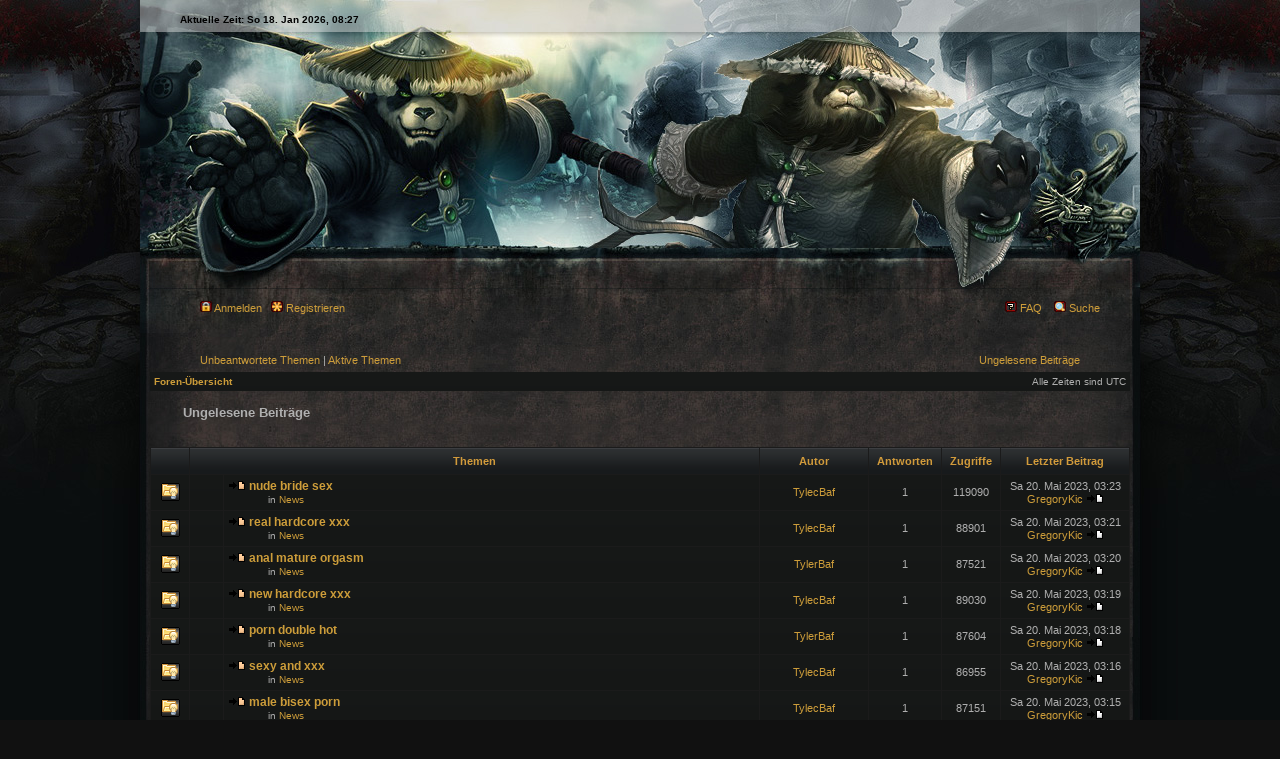

--- FILE ---
content_type: text/html; charset=UTF-8
request_url: http://moonlight-fangs.de/search.php?search_id=unreadposts&sid=bf2904bc1bc87fe9a043b3aa5ecef4b6
body_size: 54291
content:
<!DOCTYPE html PUBLIC "-//W3C//DTD XHTML 1.0 Transitional//EN" "http://www.w3.org/TR/xhtml1/DTD/xhtml1-transitional.dtd">
<html xmlns="http://www.w3.org/1999/xhtml" dir="ltr" lang="de" xml:lang="de">
<head>

<meta http-equiv="content-type" content="text/html; charset=UTF-8" />
<meta http-equiv="content-language" content="de" />
<meta http-equiv="content-style-type" content="text/css" />
<meta http-equiv="imagetoolbar" content="no" />
<meta name="resource-type" content="document" />
<meta name="distribution" content="global" />
<meta name="copyright" content="2000, 2002, 2005, 2007 phpBB Group" />
<meta name="keywords" content="" />
<meta name="description" content="" />
<meta http-equiv="X-UA-Compatible" content="IE=EmulateIE7; IE=EmulateIE9" />

<title>Moonlight Fangs &bull; Ungelesene Beiträge</title>

<link rel="alternate" type="application/atom+xml" title="Feed - Moonlight Fangs" href="http://moonlight-fangs.de/feed.php" /><link rel="alternate" type="application/atom+xml" title="Feed - Neue Themen" href="http://moonlight-fangs.de/feed.php?mode=topics" />

<link rel="stylesheet" href="./styles/phpbb_template018/theme/stylesheet.css" type="text/css" />

<script type="text/javascript">
// <![CDATA[


function popup(url, width, height, name)
{
	if (!name)
	{
		name = '_popup';
	}

	window.open(url.replace(/&amp;/g, '&'), name, 'height=' + height + ',resizable=yes,scrollbars=yes,width=' + width);
	return false;
}

function jumpto()
{
	var page = prompt('Gib die Nummer der Seite an, zu der du gehen möchtest.:', '1');
	var per_page = '25';
	var base_url = './search.php?&amp;sr=topics&amp;sid=db0f792d59d00c5bbeac1224efa98a84&amp;search_id=unreadposts';

	if (page !== null && !isNaN(page) && page == Math.floor(page) && page > 0)
	{
		if (base_url.indexOf('?') == -1)
		{
			document.location.href = base_url + '?start=' + ((page - 1) * per_page);
		}
		else
		{
			document.location.href = base_url.replace(/&amp;/g, '&') + '&start=' + ((page - 1) * per_page);
		}
	}
}

/**
* Find a member
*/
function find_username(url)
{
	popup(url, 760, 570, '_usersearch');
	return false;
}

/**
* Mark/unmark checklist
* id = ID of parent container, name = name prefix, state = state [true/false]
*/
function marklist(id, name, state)
{
	var parent = document.getElementById(id);
	if (!parent)
	{
		eval('parent = document.' + id);
	}

	if (!parent)
	{
		return;
	}

	var rb = parent.getElementsByTagName('input');
	
	for (var r = 0; r < rb.length; r++)
	{
		if (rb[r].name.substr(0, name.length) == name)
		{
			rb[r].checked = state;
		}
	}
}



// ]]>
</script>
</head>
<body class="ltr">

<a name="top"></a>

<div id="wrapheader">
<div id="header">
	<div id="datebar">
		<table width="100%" cellspacing="0">
		<tr>
			<td class="gensmall_li"><br />Aktuelle Zeit: So 18. Jan 2026, 08:27</td>

		</tr>
		</table>
	</div>
		<div class="clr"></div>
</div>
	<div id="menubar">
		<table width="100%" cellspacing="0">
		<tr>
			<td class="genmed1">
				<a href="./ucp.php?mode=login&amp;sid=db0f792d59d00c5bbeac1224efa98a84"><img src="./styles/phpbb_template018/theme/images/icon_mini_login.gif" width="12" height="13" alt="*" /> Anmelden</a>&nbsp; &nbsp;<a href="./ucp.php?mode=register&amp;sid=db0f792d59d00c5bbeac1224efa98a84"><img src="./styles/phpbb_template018/theme/images/icon_mini_register.gif" width="12" height="13" alt="*" /> Registrieren</a>
					
			</td>
			<td class="genmed2" align="right">
				<a href="./faq.php?sid=db0f792d59d00c5bbeac1224efa98a84"><img src="./styles/phpbb_template018/theme/images/icon_mini_faq.gif" width="12" height="13" alt="*" /> FAQ</a>
				&nbsp; &nbsp;<a href="./search.php?sid=db0f792d59d00c5bbeac1224efa98a84"><img src="./styles/phpbb_template018/theme/images/icon_mini_search.gif" width="12" height="13" alt="*" /> Suche</a>
			</td>
		</tr>
		</table>
	</div>

</div>

<div id="wrapcentre">
	
	<p class="searchbar">
		<span style="float: left;"><a href="./search.php?search_id=unanswered&amp;sid=db0f792d59d00c5bbeac1224efa98a84">Unbeantwortete Themen</a> | <a href="./search.php?search_id=active_topics&amp;sid=db0f792d59d00c5bbeac1224efa98a84">Aktive Themen</a></span>
		
		<span style="float: right;"><a href="./search.php?search_id=unreadposts&amp;sid=db0f792d59d00c5bbeac1224efa98a84">Ungelesene Beiträge</a></span>
		
	</p>
	

	<br style="clear: both;" />

	<table class="tablebg" width="1000" cellspacing="0" cellpadding="0" style="margin-top: 5px;">
	<tr>
		<td class="row1">
			<p class="breadcrumbs"><a href="./index.php?sid=db0f792d59d00c5bbeac1224efa98a84">Foren-Übersicht</a></p>
			<p class="datetime">Alle Zeiten sind UTC </p>
		</td>
	</tr>
	</table>

	<br />

<form method="post" action="./search.php?&amp;sr=topics&amp;sid=db0f792d59d00c5bbeac1224efa98a84&amp;search_id=unreadposts">

<table width="100%" cellspacing="1">
<tr>
	<td colspan="2"><span class="titles">Ungelesene Beiträge</span><br /></td>
</tr>
<tr>
	<td class="genmed"></td>
	<td align="right" style="padding-right:50px;"></td>
</tr>
</table>

<br clear="all" />



	<table class="tablebg" width="100%" cellspacing="1">
	<tr>
		<th width="4%" nowrap="nowrap">&nbsp;</th>
		<th colspan="2" nowrap="nowrap">&nbsp;Themen&nbsp;</th>
		<th nowrap="nowrap">&nbsp;Autor&nbsp;</th>
		<th nowrap="nowrap">&nbsp;Antworten&nbsp;</th>
		<th nowrap="nowrap">&nbsp;Zugriffe&nbsp;</th>
		<th nowrap="nowrap">&nbsp;Letzter Beitrag&nbsp;</th>
	</tr>
	
		<tr valign="middle">
			<td class="row1" width="25" align="center"><img src="./styles/phpbb_template018/imageset/topic_unread.gif" width="19" height="18" alt="Ungelesene Beiträge" title="Ungelesene Beiträge" /></td>
			<td class="row1" width="25" align="center">
			
			</td>
			<td class="row1">
				<a href="./viewtopic.php?f=14&amp;t=31468&amp;view=unread&amp;sid=db0f792d59d00c5bbeac1224efa98a84#unread"><img src="./styles/phpbb_template018/imageset/icon_topic_newest.gif" width="18" height="9" alt="Erster ungelesener Beitrag" title="Erster ungelesener Beitrag" /></a>
				 <a href="./viewtopic.php?f=14&amp;t=31468&amp;sid=db0f792d59d00c5bbeac1224efa98a84" class="topictitle">nude bride sex</a>
				
					<p class="gensmall">in <a href="./viewforum.php?f=14&amp;sid=db0f792d59d00c5bbeac1224efa98a84">News</a></p>
				
			</td>
			<td class="row2" width="100" align="center"><p class="topicauthor"><a href="./memberlist.php?mode=viewprofile&amp;u=29037&amp;sid=db0f792d59d00c5bbeac1224efa98a84">TylecBaf</a></p></td>
			<td class="row1" width="50" align="center"><p class="topicdetails">1</p></td>
			<td class="row2" width="50" align="center"><p class="topicdetails">119090</p></td>
			<td class="row1" width="120" align="center">
				<p class="topicdetails">Sa 20. Mai 2023, 03:23</p>
				<p class="topicdetails"><a href="./memberlist.php?mode=viewprofile&amp;u=25872&amp;sid=db0f792d59d00c5bbeac1224efa98a84">GregoryKic</a>
					<a href="./viewtopic.php?f=14&amp;t=31468&amp;p=73689&amp;sid=db0f792d59d00c5bbeac1224efa98a84#p73689"><img src="./styles/phpbb_template018/imageset/icon_topic_latest.gif" width="18" height="9" alt="Neuester Beitrag" title="Neuester Beitrag" /></a>
				</p>
			</td>
		</tr>
	
		<tr valign="middle">
			<td class="row1" width="25" align="center"><img src="./styles/phpbb_template018/imageset/topic_unread.gif" width="19" height="18" alt="Ungelesene Beiträge" title="Ungelesene Beiträge" /></td>
			<td class="row1" width="25" align="center">
			
			</td>
			<td class="row1">
				<a href="./viewtopic.php?f=14&amp;t=31467&amp;view=unread&amp;sid=db0f792d59d00c5bbeac1224efa98a84#unread"><img src="./styles/phpbb_template018/imageset/icon_topic_newest.gif" width="18" height="9" alt="Erster ungelesener Beitrag" title="Erster ungelesener Beitrag" /></a>
				 <a href="./viewtopic.php?f=14&amp;t=31467&amp;sid=db0f792d59d00c5bbeac1224efa98a84" class="topictitle">real hardcore xxx</a>
				
					<p class="gensmall">in <a href="./viewforum.php?f=14&amp;sid=db0f792d59d00c5bbeac1224efa98a84">News</a></p>
				
			</td>
			<td class="row2" width="100" align="center"><p class="topicauthor"><a href="./memberlist.php?mode=viewprofile&amp;u=29037&amp;sid=db0f792d59d00c5bbeac1224efa98a84">TylecBaf</a></p></td>
			<td class="row1" width="50" align="center"><p class="topicdetails">1</p></td>
			<td class="row2" width="50" align="center"><p class="topicdetails">88901</p></td>
			<td class="row1" width="120" align="center">
				<p class="topicdetails">Sa 20. Mai 2023, 03:21</p>
				<p class="topicdetails"><a href="./memberlist.php?mode=viewprofile&amp;u=25872&amp;sid=db0f792d59d00c5bbeac1224efa98a84">GregoryKic</a>
					<a href="./viewtopic.php?f=14&amp;t=31467&amp;p=73688&amp;sid=db0f792d59d00c5bbeac1224efa98a84#p73688"><img src="./styles/phpbb_template018/imageset/icon_topic_latest.gif" width="18" height="9" alt="Neuester Beitrag" title="Neuester Beitrag" /></a>
				</p>
			</td>
		</tr>
	
		<tr valign="middle">
			<td class="row1" width="25" align="center"><img src="./styles/phpbb_template018/imageset/topic_unread.gif" width="19" height="18" alt="Ungelesene Beiträge" title="Ungelesene Beiträge" /></td>
			<td class="row1" width="25" align="center">
			
			</td>
			<td class="row1">
				<a href="./viewtopic.php?f=14&amp;t=31465&amp;view=unread&amp;sid=db0f792d59d00c5bbeac1224efa98a84#unread"><img src="./styles/phpbb_template018/imageset/icon_topic_newest.gif" width="18" height="9" alt="Erster ungelesener Beitrag" title="Erster ungelesener Beitrag" /></a>
				 <a href="./viewtopic.php?f=14&amp;t=31465&amp;sid=db0f792d59d00c5bbeac1224efa98a84" class="topictitle">anal mature orgasm</a>
				
					<p class="gensmall">in <a href="./viewforum.php?f=14&amp;sid=db0f792d59d00c5bbeac1224efa98a84">News</a></p>
				
			</td>
			<td class="row2" width="100" align="center"><p class="topicauthor"><a href="./memberlist.php?mode=viewprofile&amp;u=28900&amp;sid=db0f792d59d00c5bbeac1224efa98a84">TylerBaf</a></p></td>
			<td class="row1" width="50" align="center"><p class="topicdetails">1</p></td>
			<td class="row2" width="50" align="center"><p class="topicdetails">87521</p></td>
			<td class="row1" width="120" align="center">
				<p class="topicdetails">Sa 20. Mai 2023, 03:20</p>
				<p class="topicdetails"><a href="./memberlist.php?mode=viewprofile&amp;u=25872&amp;sid=db0f792d59d00c5bbeac1224efa98a84">GregoryKic</a>
					<a href="./viewtopic.php?f=14&amp;t=31465&amp;p=73687&amp;sid=db0f792d59d00c5bbeac1224efa98a84#p73687"><img src="./styles/phpbb_template018/imageset/icon_topic_latest.gif" width="18" height="9" alt="Neuester Beitrag" title="Neuester Beitrag" /></a>
				</p>
			</td>
		</tr>
	
		<tr valign="middle">
			<td class="row1" width="25" align="center"><img src="./styles/phpbb_template018/imageset/topic_unread.gif" width="19" height="18" alt="Ungelesene Beiträge" title="Ungelesene Beiträge" /></td>
			<td class="row1" width="25" align="center">
			
			</td>
			<td class="row1">
				<a href="./viewtopic.php?f=14&amp;t=31464&amp;view=unread&amp;sid=db0f792d59d00c5bbeac1224efa98a84#unread"><img src="./styles/phpbb_template018/imageset/icon_topic_newest.gif" width="18" height="9" alt="Erster ungelesener Beitrag" title="Erster ungelesener Beitrag" /></a>
				 <a href="./viewtopic.php?f=14&amp;t=31464&amp;sid=db0f792d59d00c5bbeac1224efa98a84" class="topictitle">new hardcore xxx</a>
				
					<p class="gensmall">in <a href="./viewforum.php?f=14&amp;sid=db0f792d59d00c5bbeac1224efa98a84">News</a></p>
				
			</td>
			<td class="row2" width="100" align="center"><p class="topicauthor"><a href="./memberlist.php?mode=viewprofile&amp;u=29037&amp;sid=db0f792d59d00c5bbeac1224efa98a84">TylecBaf</a></p></td>
			<td class="row1" width="50" align="center"><p class="topicdetails">1</p></td>
			<td class="row2" width="50" align="center"><p class="topicdetails">89030</p></td>
			<td class="row1" width="120" align="center">
				<p class="topicdetails">Sa 20. Mai 2023, 03:19</p>
				<p class="topicdetails"><a href="./memberlist.php?mode=viewprofile&amp;u=25872&amp;sid=db0f792d59d00c5bbeac1224efa98a84">GregoryKic</a>
					<a href="./viewtopic.php?f=14&amp;t=31464&amp;p=73686&amp;sid=db0f792d59d00c5bbeac1224efa98a84#p73686"><img src="./styles/phpbb_template018/imageset/icon_topic_latest.gif" width="18" height="9" alt="Neuester Beitrag" title="Neuester Beitrag" /></a>
				</p>
			</td>
		</tr>
	
		<tr valign="middle">
			<td class="row1" width="25" align="center"><img src="./styles/phpbb_template018/imageset/topic_unread.gif" width="19" height="18" alt="Ungelesene Beiträge" title="Ungelesene Beiträge" /></td>
			<td class="row1" width="25" align="center">
			
			</td>
			<td class="row1">
				<a href="./viewtopic.php?f=14&amp;t=31463&amp;view=unread&amp;sid=db0f792d59d00c5bbeac1224efa98a84#unread"><img src="./styles/phpbb_template018/imageset/icon_topic_newest.gif" width="18" height="9" alt="Erster ungelesener Beitrag" title="Erster ungelesener Beitrag" /></a>
				 <a href="./viewtopic.php?f=14&amp;t=31463&amp;sid=db0f792d59d00c5bbeac1224efa98a84" class="topictitle">porn double hot</a>
				
					<p class="gensmall">in <a href="./viewforum.php?f=14&amp;sid=db0f792d59d00c5bbeac1224efa98a84">News</a></p>
				
			</td>
			<td class="row2" width="100" align="center"><p class="topicauthor"><a href="./memberlist.php?mode=viewprofile&amp;u=28900&amp;sid=db0f792d59d00c5bbeac1224efa98a84">TylerBaf</a></p></td>
			<td class="row1" width="50" align="center"><p class="topicdetails">1</p></td>
			<td class="row2" width="50" align="center"><p class="topicdetails">87604</p></td>
			<td class="row1" width="120" align="center">
				<p class="topicdetails">Sa 20. Mai 2023, 03:18</p>
				<p class="topicdetails"><a href="./memberlist.php?mode=viewprofile&amp;u=25872&amp;sid=db0f792d59d00c5bbeac1224efa98a84">GregoryKic</a>
					<a href="./viewtopic.php?f=14&amp;t=31463&amp;p=73685&amp;sid=db0f792d59d00c5bbeac1224efa98a84#p73685"><img src="./styles/phpbb_template018/imageset/icon_topic_latest.gif" width="18" height="9" alt="Neuester Beitrag" title="Neuester Beitrag" /></a>
				</p>
			</td>
		</tr>
	
		<tr valign="middle">
			<td class="row1" width="25" align="center"><img src="./styles/phpbb_template018/imageset/topic_unread.gif" width="19" height="18" alt="Ungelesene Beiträge" title="Ungelesene Beiträge" /></td>
			<td class="row1" width="25" align="center">
			
			</td>
			<td class="row1">
				<a href="./viewtopic.php?f=14&amp;t=31462&amp;view=unread&amp;sid=db0f792d59d00c5bbeac1224efa98a84#unread"><img src="./styles/phpbb_template018/imageset/icon_topic_newest.gif" width="18" height="9" alt="Erster ungelesener Beitrag" title="Erster ungelesener Beitrag" /></a>
				 <a href="./viewtopic.php?f=14&amp;t=31462&amp;sid=db0f792d59d00c5bbeac1224efa98a84" class="topictitle">sexy and xxx</a>
				
					<p class="gensmall">in <a href="./viewforum.php?f=14&amp;sid=db0f792d59d00c5bbeac1224efa98a84">News</a></p>
				
			</td>
			<td class="row2" width="100" align="center"><p class="topicauthor"><a href="./memberlist.php?mode=viewprofile&amp;u=29037&amp;sid=db0f792d59d00c5bbeac1224efa98a84">TylecBaf</a></p></td>
			<td class="row1" width="50" align="center"><p class="topicdetails">1</p></td>
			<td class="row2" width="50" align="center"><p class="topicdetails">86955</p></td>
			<td class="row1" width="120" align="center">
				<p class="topicdetails">Sa 20. Mai 2023, 03:16</p>
				<p class="topicdetails"><a href="./memberlist.php?mode=viewprofile&amp;u=25872&amp;sid=db0f792d59d00c5bbeac1224efa98a84">GregoryKic</a>
					<a href="./viewtopic.php?f=14&amp;t=31462&amp;p=73684&amp;sid=db0f792d59d00c5bbeac1224efa98a84#p73684"><img src="./styles/phpbb_template018/imageset/icon_topic_latest.gif" width="18" height="9" alt="Neuester Beitrag" title="Neuester Beitrag" /></a>
				</p>
			</td>
		</tr>
	
		<tr valign="middle">
			<td class="row1" width="25" align="center"><img src="./styles/phpbb_template018/imageset/topic_unread.gif" width="19" height="18" alt="Ungelesene Beiträge" title="Ungelesene Beiträge" /></td>
			<td class="row1" width="25" align="center">
			
			</td>
			<td class="row1">
				<a href="./viewtopic.php?f=14&amp;t=31461&amp;view=unread&amp;sid=db0f792d59d00c5bbeac1224efa98a84#unread"><img src="./styles/phpbb_template018/imageset/icon_topic_newest.gif" width="18" height="9" alt="Erster ungelesener Beitrag" title="Erster ungelesener Beitrag" /></a>
				 <a href="./viewtopic.php?f=14&amp;t=31461&amp;sid=db0f792d59d00c5bbeac1224efa98a84" class="topictitle">male bisex porn</a>
				
					<p class="gensmall">in <a href="./viewforum.php?f=14&amp;sid=db0f792d59d00c5bbeac1224efa98a84">News</a></p>
				
			</td>
			<td class="row2" width="100" align="center"><p class="topicauthor"><a href="./memberlist.php?mode=viewprofile&amp;u=29037&amp;sid=db0f792d59d00c5bbeac1224efa98a84">TylecBaf</a></p></td>
			<td class="row1" width="50" align="center"><p class="topicdetails">1</p></td>
			<td class="row2" width="50" align="center"><p class="topicdetails">87151</p></td>
			<td class="row1" width="120" align="center">
				<p class="topicdetails">Sa 20. Mai 2023, 03:15</p>
				<p class="topicdetails"><a href="./memberlist.php?mode=viewprofile&amp;u=25872&amp;sid=db0f792d59d00c5bbeac1224efa98a84">GregoryKic</a>
					<a href="./viewtopic.php?f=14&amp;t=31461&amp;p=73683&amp;sid=db0f792d59d00c5bbeac1224efa98a84#p73683"><img src="./styles/phpbb_template018/imageset/icon_topic_latest.gif" width="18" height="9" alt="Neuester Beitrag" title="Neuester Beitrag" /></a>
				</p>
			</td>
		</tr>
	
		<tr valign="middle">
			<td class="row1" width="25" align="center"><img src="./styles/phpbb_template018/imageset/topic_unread.gif" width="19" height="18" alt="Ungelesene Beiträge" title="Ungelesene Beiträge" /></td>
			<td class="row1" width="25" align="center">
			
			</td>
			<td class="row1">
				<a href="./viewtopic.php?f=14&amp;t=31460&amp;view=unread&amp;sid=db0f792d59d00c5bbeac1224efa98a84#unread"><img src="./styles/phpbb_template018/imageset/icon_topic_newest.gif" width="18" height="9" alt="Erster ungelesener Beitrag" title="Erster ungelesener Beitrag" /></a>
				 <a href="./viewtopic.php?f=14&amp;t=31460&amp;sid=db0f792d59d00c5bbeac1224efa98a84" class="topictitle">young ebony amatuer</a>
				
					<p class="gensmall">in <a href="./viewforum.php?f=14&amp;sid=db0f792d59d00c5bbeac1224efa98a84">News</a></p>
				
			</td>
			<td class="row2" width="100" align="center"><p class="topicauthor"><a href="./memberlist.php?mode=viewprofile&amp;u=28900&amp;sid=db0f792d59d00c5bbeac1224efa98a84">TylerBaf</a></p></td>
			<td class="row1" width="50" align="center"><p class="topicdetails">1</p></td>
			<td class="row2" width="50" align="center"><p class="topicdetails">87929</p></td>
			<td class="row1" width="120" align="center">
				<p class="topicdetails">Sa 20. Mai 2023, 03:14</p>
				<p class="topicdetails"><a href="./memberlist.php?mode=viewprofile&amp;u=25872&amp;sid=db0f792d59d00c5bbeac1224efa98a84">GregoryKic</a>
					<a href="./viewtopic.php?f=14&amp;t=31460&amp;p=73682&amp;sid=db0f792d59d00c5bbeac1224efa98a84#p73682"><img src="./styles/phpbb_template018/imageset/icon_topic_latest.gif" width="18" height="9" alt="Neuester Beitrag" title="Neuester Beitrag" /></a>
				</p>
			</td>
		</tr>
	
		<tr valign="middle">
			<td class="row1" width="25" align="center"><img src="./styles/phpbb_template018/imageset/topic_unread.gif" width="19" height="18" alt="Ungelesene Beiträge" title="Ungelesene Beiträge" /></td>
			<td class="row1" width="25" align="center">
			
			</td>
			<td class="row1">
				<a href="./viewtopic.php?f=14&amp;t=3146&amp;view=unread&amp;sid=db0f792d59d00c5bbeac1224efa98a84#unread"><img src="./styles/phpbb_template018/imageset/icon_topic_newest.gif" width="18" height="9" alt="Erster ungelesener Beitrag" title="Erster ungelesener Beitrag" /></a>
				 <a href="./viewtopic.php?f=14&amp;t=3146&amp;sid=db0f792d59d00c5bbeac1224efa98a84" class="topictitle">играть бесплатно питомцы the sims 3 XL AB</a>
				
					<p class="gensmall">in <a href="./viewforum.php?f=14&amp;sid=db0f792d59d00c5bbeac1224efa98a84">News</a></p>
				
			</td>
			<td class="row2" width="100" align="center"><p class="topicauthor"><a href="./memberlist.php?mode=viewprofile&amp;u=459&amp;sid=db0f792d59d00c5bbeac1224efa98a84">RobertDew</a></p></td>
			<td class="row1" width="50" align="center"><p class="topicdetails">3</p></td>
			<td class="row2" width="50" align="center"><p class="topicdetails">96803</p></td>
			<td class="row1" width="120" align="center">
				<p class="topicdetails">Sa 20. Mai 2023, 03:13</p>
				<p class="topicdetails"><a href="./memberlist.php?mode=viewprofile&amp;u=25872&amp;sid=db0f792d59d00c5bbeac1224efa98a84">GregoryKic</a>
					<a href="./viewtopic.php?f=14&amp;t=3146&amp;p=73681&amp;sid=db0f792d59d00c5bbeac1224efa98a84#p73681"><img src="./styles/phpbb_template018/imageset/icon_topic_latest.gif" width="18" height="9" alt="Neuester Beitrag" title="Neuester Beitrag" /></a>
				</p>
			</td>
		</tr>
	
		<tr valign="middle">
			<td class="row1" width="25" align="center"><img src="./styles/phpbb_template018/imageset/topic_unread.gif" width="19" height="18" alt="Ungelesene Beiträge" title="Ungelesene Beiträge" /></td>
			<td class="row1" width="25" align="center">
			
			</td>
			<td class="row1">
				<a href="./viewtopic.php?f=14&amp;t=31459&amp;view=unread&amp;sid=db0f792d59d00c5bbeac1224efa98a84#unread"><img src="./styles/phpbb_template018/imageset/icon_topic_newest.gif" width="18" height="9" alt="Erster ungelesener Beitrag" title="Erster ungelesener Beitrag" /></a>
				 <a href="./viewtopic.php?f=14&amp;t=31459&amp;sid=db0f792d59d00c5bbeac1224efa98a84" class="topictitle">anal redhead milf</a>
				
					<p class="gensmall">in <a href="./viewforum.php?f=14&amp;sid=db0f792d59d00c5bbeac1224efa98a84">News</a></p>
				
			</td>
			<td class="row2" width="100" align="center"><p class="topicauthor"><a href="./memberlist.php?mode=viewprofile&amp;u=28900&amp;sid=db0f792d59d00c5bbeac1224efa98a84">TylerBaf</a></p></td>
			<td class="row1" width="50" align="center"><p class="topicdetails">1</p></td>
			<td class="row2" width="50" align="center"><p class="topicdetails">88053</p></td>
			<td class="row1" width="120" align="center">
				<p class="topicdetails">Sa 20. Mai 2023, 03:11</p>
				<p class="topicdetails"><a href="./memberlist.php?mode=viewprofile&amp;u=25872&amp;sid=db0f792d59d00c5bbeac1224efa98a84">GregoryKic</a>
					<a href="./viewtopic.php?f=14&amp;t=31459&amp;p=73680&amp;sid=db0f792d59d00c5bbeac1224efa98a84#p73680"><img src="./styles/phpbb_template018/imageset/icon_topic_latest.gif" width="18" height="9" alt="Neuester Beitrag" title="Neuester Beitrag" /></a>
				</p>
			</td>
		</tr>
	
		<tr valign="middle">
			<td class="row1" width="25" align="center"><img src="./styles/phpbb_template018/imageset/topic_unread.gif" width="19" height="18" alt="Ungelesene Beiträge" title="Ungelesene Beiträge" /></td>
			<td class="row1" width="25" align="center">
			
			</td>
			<td class="row1">
				<a href="./viewtopic.php?f=14&amp;t=31458&amp;view=unread&amp;sid=db0f792d59d00c5bbeac1224efa98a84#unread"><img src="./styles/phpbb_template018/imageset/icon_topic_newest.gif" width="18" height="9" alt="Erster ungelesener Beitrag" title="Erster ungelesener Beitrag" /></a>
				 <a href="./viewtopic.php?f=14&amp;t=31458&amp;sid=db0f792d59d00c5bbeac1224efa98a84" class="topictitle">public naked pic</a>
				
					<p class="gensmall">in <a href="./viewforum.php?f=14&amp;sid=db0f792d59d00c5bbeac1224efa98a84">News</a></p>
				
			</td>
			<td class="row2" width="100" align="center"><p class="topicauthor"><a href="./memberlist.php?mode=viewprofile&amp;u=28900&amp;sid=db0f792d59d00c5bbeac1224efa98a84">TylerBaf</a></p></td>
			<td class="row1" width="50" align="center"><p class="topicdetails">1</p></td>
			<td class="row2" width="50" align="center"><p class="topicdetails">87285</p></td>
			<td class="row1" width="120" align="center">
				<p class="topicdetails">Sa 20. Mai 2023, 03:10</p>
				<p class="topicdetails"><a href="./memberlist.php?mode=viewprofile&amp;u=25872&amp;sid=db0f792d59d00c5bbeac1224efa98a84">GregoryKic</a>
					<a href="./viewtopic.php?f=14&amp;t=31458&amp;p=73679&amp;sid=db0f792d59d00c5bbeac1224efa98a84#p73679"><img src="./styles/phpbb_template018/imageset/icon_topic_latest.gif" width="18" height="9" alt="Neuester Beitrag" title="Neuester Beitrag" /></a>
				</p>
			</td>
		</tr>
	
		<tr valign="middle">
			<td class="row1" width="25" align="center"><img src="./styles/phpbb_template018/imageset/topic_unread.gif" width="19" height="18" alt="Ungelesene Beiträge" title="Ungelesene Beiträge" /></td>
			<td class="row1" width="25" align="center">
			
			</td>
			<td class="row1">
				<a href="./viewtopic.php?f=14&amp;t=31457&amp;view=unread&amp;sid=db0f792d59d00c5bbeac1224efa98a84#unread"><img src="./styles/phpbb_template018/imageset/icon_topic_newest.gif" width="18" height="9" alt="Erster ungelesener Beitrag" title="Erster ungelesener Beitrag" /></a>
				 <a href="./viewtopic.php?f=14&amp;t=31457&amp;sid=db0f792d59d00c5bbeac1224efa98a84" class="topictitle">milf boobs nude</a>
				
					<p class="gensmall">in <a href="./viewforum.php?f=14&amp;sid=db0f792d59d00c5bbeac1224efa98a84">News</a></p>
				
			</td>
			<td class="row2" width="100" align="center"><p class="topicauthor"><a href="./memberlist.php?mode=viewprofile&amp;u=29037&amp;sid=db0f792d59d00c5bbeac1224efa98a84">TylecBaf</a></p></td>
			<td class="row1" width="50" align="center"><p class="topicdetails">1</p></td>
			<td class="row2" width="50" align="center"><p class="topicdetails">87736</p></td>
			<td class="row1" width="120" align="center">
				<p class="topicdetails">Sa 20. Mai 2023, 03:09</p>
				<p class="topicdetails"><a href="./memberlist.php?mode=viewprofile&amp;u=25872&amp;sid=db0f792d59d00c5bbeac1224efa98a84">GregoryKic</a>
					<a href="./viewtopic.php?f=14&amp;t=31457&amp;p=73678&amp;sid=db0f792d59d00c5bbeac1224efa98a84#p73678"><img src="./styles/phpbb_template018/imageset/icon_topic_latest.gif" width="18" height="9" alt="Neuester Beitrag" title="Neuester Beitrag" /></a>
				</p>
			</td>
		</tr>
	
		<tr valign="middle">
			<td class="row1" width="25" align="center"><img src="./styles/phpbb_template018/imageset/topic_unread.gif" width="19" height="18" alt="Ungelesene Beiträge" title="Ungelesene Beiträge" /></td>
			<td class="row1" width="25" align="center">
			
			</td>
			<td class="row1">
				<a href="./viewtopic.php?f=14&amp;t=31456&amp;view=unread&amp;sid=db0f792d59d00c5bbeac1224efa98a84#unread"><img src="./styles/phpbb_template018/imageset/icon_topic_newest.gif" width="18" height="9" alt="Erster ungelesener Beitrag" title="Erster ungelesener Beitrag" /></a>
				 <a href="./viewtopic.php?f=14&amp;t=31456&amp;sid=db0f792d59d00c5bbeac1224efa98a84" class="topictitle">daily xxx movies</a>
				
					<p class="gensmall">in <a href="./viewforum.php?f=14&amp;sid=db0f792d59d00c5bbeac1224efa98a84">News</a></p>
				
			</td>
			<td class="row2" width="100" align="center"><p class="topicauthor"><a href="./memberlist.php?mode=viewprofile&amp;u=29037&amp;sid=db0f792d59d00c5bbeac1224efa98a84">TylecBaf</a></p></td>
			<td class="row1" width="50" align="center"><p class="topicdetails">1</p></td>
			<td class="row2" width="50" align="center"><p class="topicdetails">88319</p></td>
			<td class="row1" width="120" align="center">
				<p class="topicdetails">Sa 20. Mai 2023, 03:07</p>
				<p class="topicdetails"><a href="./memberlist.php?mode=viewprofile&amp;u=25872&amp;sid=db0f792d59d00c5bbeac1224efa98a84">GregoryKic</a>
					<a href="./viewtopic.php?f=14&amp;t=31456&amp;p=73677&amp;sid=db0f792d59d00c5bbeac1224efa98a84#p73677"><img src="./styles/phpbb_template018/imageset/icon_topic_latest.gif" width="18" height="9" alt="Neuester Beitrag" title="Neuester Beitrag" /></a>
				</p>
			</td>
		</tr>
	
		<tr valign="middle">
			<td class="row1" width="25" align="center"><img src="./styles/phpbb_template018/imageset/topic_unread.gif" width="19" height="18" alt="Ungelesene Beiträge" title="Ungelesene Beiträge" /></td>
			<td class="row1" width="25" align="center">
			
			</td>
			<td class="row1">
				<a href="./viewtopic.php?f=14&amp;t=31455&amp;view=unread&amp;sid=db0f792d59d00c5bbeac1224efa98a84#unread"><img src="./styles/phpbb_template018/imageset/icon_topic_newest.gif" width="18" height="9" alt="Erster ungelesener Beitrag" title="Erster ungelesener Beitrag" /></a>
				 <a href="./viewtopic.php?f=14&amp;t=31455&amp;sid=db0f792d59d00c5bbeac1224efa98a84" class="topictitle">hd bride porn</a>
				
					<p class="gensmall">in <a href="./viewforum.php?f=14&amp;sid=db0f792d59d00c5bbeac1224efa98a84">News</a></p>
				
			</td>
			<td class="row2" width="100" align="center"><p class="topicauthor"><a href="./memberlist.php?mode=viewprofile&amp;u=28900&amp;sid=db0f792d59d00c5bbeac1224efa98a84">TylerBaf</a></p></td>
			<td class="row1" width="50" align="center"><p class="topicdetails">1</p></td>
			<td class="row2" width="50" align="center"><p class="topicdetails">88009</p></td>
			<td class="row1" width="120" align="center">
				<p class="topicdetails">Sa 20. Mai 2023, 03:06</p>
				<p class="topicdetails"><a href="./memberlist.php?mode=viewprofile&amp;u=25872&amp;sid=db0f792d59d00c5bbeac1224efa98a84">GregoryKic</a>
					<a href="./viewtopic.php?f=14&amp;t=31455&amp;p=73676&amp;sid=db0f792d59d00c5bbeac1224efa98a84#p73676"><img src="./styles/phpbb_template018/imageset/icon_topic_latest.gif" width="18" height="9" alt="Neuester Beitrag" title="Neuester Beitrag" /></a>
				</p>
			</td>
		</tr>
	
		<tr valign="middle">
			<td class="row1" width="25" align="center"><img src="./styles/phpbb_template018/imageset/topic_unread.gif" width="19" height="18" alt="Ungelesene Beiträge" title="Ungelesene Beiträge" /></td>
			<td class="row1" width="25" align="center">
			
			</td>
			<td class="row1">
				<a href="./viewtopic.php?f=14&amp;t=31454&amp;view=unread&amp;sid=db0f792d59d00c5bbeac1224efa98a84#unread"><img src="./styles/phpbb_template018/imageset/icon_topic_newest.gif" width="18" height="9" alt="Erster ungelesener Beitrag" title="Erster ungelesener Beitrag" /></a>
				 <a href="./viewtopic.php?f=14&amp;t=31454&amp;sid=db0f792d59d00c5bbeac1224efa98a84" class="topictitle">bangla free sex</a>
				
					<p class="gensmall">in <a href="./viewforum.php?f=14&amp;sid=db0f792d59d00c5bbeac1224efa98a84">News</a></p>
				
			</td>
			<td class="row2" width="100" align="center"><p class="topicauthor"><a href="./memberlist.php?mode=viewprofile&amp;u=28900&amp;sid=db0f792d59d00c5bbeac1224efa98a84">TylerBaf</a></p></td>
			<td class="row1" width="50" align="center"><p class="topicdetails">1</p></td>
			<td class="row2" width="50" align="center"><p class="topicdetails">87975</p></td>
			<td class="row1" width="120" align="center">
				<p class="topicdetails">Sa 20. Mai 2023, 03:05</p>
				<p class="topicdetails"><a href="./memberlist.php?mode=viewprofile&amp;u=25872&amp;sid=db0f792d59d00c5bbeac1224efa98a84">GregoryKic</a>
					<a href="./viewtopic.php?f=14&amp;t=31454&amp;p=73675&amp;sid=db0f792d59d00c5bbeac1224efa98a84#p73675"><img src="./styles/phpbb_template018/imageset/icon_topic_latest.gif" width="18" height="9" alt="Neuester Beitrag" title="Neuester Beitrag" /></a>
				</p>
			</td>
		</tr>
	
		<tr valign="middle">
			<td class="row1" width="25" align="center"><img src="./styles/phpbb_template018/imageset/topic_unread.gif" width="19" height="18" alt="Ungelesene Beiträge" title="Ungelesene Beiträge" /></td>
			<td class="row1" width="25" align="center">
			
			</td>
			<td class="row1">
				<a href="./viewtopic.php?f=14&amp;t=31453&amp;view=unread&amp;sid=db0f792d59d00c5bbeac1224efa98a84#unread"><img src="./styles/phpbb_template018/imageset/icon_topic_newest.gif" width="18" height="9" alt="Erster ungelesener Beitrag" title="Erster ungelesener Beitrag" /></a>
				 <a href="./viewtopic.php?f=14&amp;t=31453&amp;sid=db0f792d59d00c5bbeac1224efa98a84" class="topictitle">latin ladyboy tube</a>
				
					<p class="gensmall">in <a href="./viewforum.php?f=14&amp;sid=db0f792d59d00c5bbeac1224efa98a84">News</a></p>
				
			</td>
			<td class="row2" width="100" align="center"><p class="topicauthor"><a href="./memberlist.php?mode=viewprofile&amp;u=29037&amp;sid=db0f792d59d00c5bbeac1224efa98a84">TylecBaf</a></p></td>
			<td class="row1" width="50" align="center"><p class="topicdetails">1</p></td>
			<td class="row2" width="50" align="center"><p class="topicdetails">87524</p></td>
			<td class="row1" width="120" align="center">
				<p class="topicdetails">Sa 20. Mai 2023, 03:04</p>
				<p class="topicdetails"><a href="./memberlist.php?mode=viewprofile&amp;u=25872&amp;sid=db0f792d59d00c5bbeac1224efa98a84">GregoryKic</a>
					<a href="./viewtopic.php?f=14&amp;t=31453&amp;p=73674&amp;sid=db0f792d59d00c5bbeac1224efa98a84#p73674"><img src="./styles/phpbb_template018/imageset/icon_topic_latest.gif" width="18" height="9" alt="Neuester Beitrag" title="Neuester Beitrag" /></a>
				</p>
			</td>
		</tr>
	
		<tr valign="middle">
			<td class="row1" width="25" align="center"><img src="./styles/phpbb_template018/imageset/topic_unread.gif" width="19" height="18" alt="Ungelesene Beiträge" title="Ungelesene Beiträge" /></td>
			<td class="row1" width="25" align="center">
			
			</td>
			<td class="row1">
				<a href="./viewtopic.php?f=14&amp;t=31452&amp;view=unread&amp;sid=db0f792d59d00c5bbeac1224efa98a84#unread"><img src="./styles/phpbb_template018/imageset/icon_topic_newest.gif" width="18" height="9" alt="Erster ungelesener Beitrag" title="Erster ungelesener Beitrag" /></a>
				 <a href="./viewtopic.php?f=14&amp;t=31452&amp;sid=db0f792d59d00c5bbeac1224efa98a84" class="topictitle">black hard pron</a>
				
					<p class="gensmall">in <a href="./viewforum.php?f=14&amp;sid=db0f792d59d00c5bbeac1224efa98a84">News</a></p>
				
			</td>
			<td class="row2" width="100" align="center"><p class="topicauthor"><a href="./memberlist.php?mode=viewprofile&amp;u=28900&amp;sid=db0f792d59d00c5bbeac1224efa98a84">TylerBaf</a></p></td>
			<td class="row1" width="50" align="center"><p class="topicdetails">1</p></td>
			<td class="row2" width="50" align="center"><p class="topicdetails">88095</p></td>
			<td class="row1" width="120" align="center">
				<p class="topicdetails">Sa 20. Mai 2023, 03:02</p>
				<p class="topicdetails"><a href="./memberlist.php?mode=viewprofile&amp;u=25872&amp;sid=db0f792d59d00c5bbeac1224efa98a84">GregoryKic</a>
					<a href="./viewtopic.php?f=14&amp;t=31452&amp;p=73673&amp;sid=db0f792d59d00c5bbeac1224efa98a84#p73673"><img src="./styles/phpbb_template018/imageset/icon_topic_latest.gif" width="18" height="9" alt="Neuester Beitrag" title="Neuester Beitrag" /></a>
				</p>
			</td>
		</tr>
	
		<tr valign="middle">
			<td class="row1" width="25" align="center"><img src="./styles/phpbb_template018/imageset/topic_unread.gif" width="19" height="18" alt="Ungelesene Beiträge" title="Ungelesene Beiträge" /></td>
			<td class="row1" width="25" align="center">
			
			</td>
			<td class="row1">
				<a href="./viewtopic.php?f=14&amp;t=31451&amp;view=unread&amp;sid=db0f792d59d00c5bbeac1224efa98a84#unread"><img src="./styles/phpbb_template018/imageset/icon_topic_newest.gif" width="18" height="9" alt="Erster ungelesener Beitrag" title="Erster ungelesener Beitrag" /></a>
				 <a href="./viewtopic.php?f=14&amp;t=31451&amp;sid=db0f792d59d00c5bbeac1224efa98a84" class="topictitle">best hentia series</a>
				
					<p class="gensmall">in <a href="./viewforum.php?f=14&amp;sid=db0f792d59d00c5bbeac1224efa98a84">News</a></p>
				
			</td>
			<td class="row2" width="100" align="center"><p class="topicauthor"><a href="./memberlist.php?mode=viewprofile&amp;u=28900&amp;sid=db0f792d59d00c5bbeac1224efa98a84">TylerBaf</a></p></td>
			<td class="row1" width="50" align="center"><p class="topicdetails">1</p></td>
			<td class="row2" width="50" align="center"><p class="topicdetails">87797</p></td>
			<td class="row1" width="120" align="center">
				<p class="topicdetails">Sa 20. Mai 2023, 03:01</p>
				<p class="topicdetails"><a href="./memberlist.php?mode=viewprofile&amp;u=25872&amp;sid=db0f792d59d00c5bbeac1224efa98a84">GregoryKic</a>
					<a href="./viewtopic.php?f=14&amp;t=31451&amp;p=73672&amp;sid=db0f792d59d00c5bbeac1224efa98a84#p73672"><img src="./styles/phpbb_template018/imageset/icon_topic_latest.gif" width="18" height="9" alt="Neuester Beitrag" title="Neuester Beitrag" /></a>
				</p>
			</td>
		</tr>
	
		<tr valign="middle">
			<td class="row1" width="25" align="center"><img src="./styles/phpbb_template018/imageset/topic_unread.gif" width="19" height="18" alt="Ungelesene Beiträge" title="Ungelesene Beiträge" /></td>
			<td class="row1" width="25" align="center">
			
			</td>
			<td class="row1">
				<a href="./viewtopic.php?f=14&amp;t=31450&amp;view=unread&amp;sid=db0f792d59d00c5bbeac1224efa98a84#unread"><img src="./styles/phpbb_template018/imageset/icon_topic_newest.gif" width="18" height="9" alt="Erster ungelesener Beitrag" title="Erster ungelesener Beitrag" /></a>
				 <a href="./viewtopic.php?f=14&amp;t=31450&amp;sid=db0f792d59d00c5bbeac1224efa98a84" class="topictitle">granny xxx hot</a>
				
					<p class="gensmall">in <a href="./viewforum.php?f=14&amp;sid=db0f792d59d00c5bbeac1224efa98a84">News</a></p>
				
			</td>
			<td class="row2" width="100" align="center"><p class="topicauthor"><a href="./memberlist.php?mode=viewprofile&amp;u=29037&amp;sid=db0f792d59d00c5bbeac1224efa98a84">TylecBaf</a></p></td>
			<td class="row1" width="50" align="center"><p class="topicdetails">1</p></td>
			<td class="row2" width="50" align="center"><p class="topicdetails">88864</p></td>
			<td class="row1" width="120" align="center">
				<p class="topicdetails">Sa 20. Mai 2023, 03:00</p>
				<p class="topicdetails"><a href="./memberlist.php?mode=viewprofile&amp;u=25872&amp;sid=db0f792d59d00c5bbeac1224efa98a84">GregoryKic</a>
					<a href="./viewtopic.php?f=14&amp;t=31450&amp;p=73671&amp;sid=db0f792d59d00c5bbeac1224efa98a84#p73671"><img src="./styles/phpbb_template018/imageset/icon_topic_latest.gif" width="18" height="9" alt="Neuester Beitrag" title="Neuester Beitrag" /></a>
				</p>
			</td>
		</tr>
	
		<tr valign="middle">
			<td class="row1" width="25" align="center"><img src="./styles/phpbb_template018/imageset/topic_unread.gif" width="19" height="18" alt="Ungelesene Beiträge" title="Ungelesene Beiträge" /></td>
			<td class="row1" width="25" align="center">
			
			</td>
			<td class="row1">
				<a href="./viewtopic.php?f=14&amp;t=3145&amp;view=unread&amp;sid=db0f792d59d00c5bbeac1224efa98a84#unread"><img src="./styles/phpbb_template018/imageset/icon_topic_newest.gif" width="18" height="9" alt="Erster ungelesener Beitrag" title="Erster ungelesener Beitrag" /></a>
				 <a href="./viewtopic.php?f=14&amp;t=3145&amp;sid=db0f792d59d00c5bbeac1224efa98a84" class="topictitle">Шесть смотреть онлайн 3д - Черная любовь 2 сезон 2016 все се</a>
				
					<p class="gensmall">in <a href="./viewforum.php?f=14&amp;sid=db0f792d59d00c5bbeac1224efa98a84">News</a></p>
				
			</td>
			<td class="row2" width="100" align="center"><p class="topicauthor"><a href="./memberlist.php?mode=viewprofile&amp;u=734&amp;sid=db0f792d59d00c5bbeac1224efa98a84">Shanediange</a></p></td>
			<td class="row1" width="50" align="center"><p class="topicdetails">1</p></td>
			<td class="row2" width="50" align="center"><p class="topicdetails">89579</p></td>
			<td class="row1" width="120" align="center">
				<p class="topicdetails">Sa 20. Mai 2023, 02:58</p>
				<p class="topicdetails"><a href="./memberlist.php?mode=viewprofile&amp;u=25872&amp;sid=db0f792d59d00c5bbeac1224efa98a84">GregoryKic</a>
					<a href="./viewtopic.php?f=14&amp;t=3145&amp;p=73670&amp;sid=db0f792d59d00c5bbeac1224efa98a84#p73670"><img src="./styles/phpbb_template018/imageset/icon_topic_latest.gif" width="18" height="9" alt="Neuester Beitrag" title="Neuester Beitrag" /></a>
				</p>
			</td>
		</tr>
	
		<tr valign="middle">
			<td class="row1" width="25" align="center"><img src="./styles/phpbb_template018/imageset/topic_unread.gif" width="19" height="18" alt="Ungelesene Beiträge" title="Ungelesene Beiträge" /></td>
			<td class="row1" width="25" align="center">
			
			</td>
			<td class="row1">
				<a href="./viewtopic.php?f=14&amp;t=31449&amp;view=unread&amp;sid=db0f792d59d00c5bbeac1224efa98a84#unread"><img src="./styles/phpbb_template018/imageset/icon_topic_newest.gif" width="18" height="9" alt="Erster ungelesener Beitrag" title="Erster ungelesener Beitrag" /></a>
				 <a href="./viewtopic.php?f=14&amp;t=31449&amp;sid=db0f792d59d00c5bbeac1224efa98a84" class="topictitle">nonton jav uncensored</a>
				
					<p class="gensmall">in <a href="./viewforum.php?f=14&amp;sid=db0f792d59d00c5bbeac1224efa98a84">News</a></p>
				
			</td>
			<td class="row2" width="100" align="center"><p class="topicauthor"><a href="./memberlist.php?mode=viewprofile&amp;u=28900&amp;sid=db0f792d59d00c5bbeac1224efa98a84">TylerBaf</a></p></td>
			<td class="row1" width="50" align="center"><p class="topicdetails">1</p></td>
			<td class="row2" width="50" align="center"><p class="topicdetails">88583</p></td>
			<td class="row1" width="120" align="center">
				<p class="topicdetails">Sa 20. Mai 2023, 02:57</p>
				<p class="topicdetails"><a href="./memberlist.php?mode=viewprofile&amp;u=25872&amp;sid=db0f792d59d00c5bbeac1224efa98a84">GregoryKic</a>
					<a href="./viewtopic.php?f=14&amp;t=31449&amp;p=73669&amp;sid=db0f792d59d00c5bbeac1224efa98a84#p73669"><img src="./styles/phpbb_template018/imageset/icon_topic_latest.gif" width="18" height="9" alt="Neuester Beitrag" title="Neuester Beitrag" /></a>
				</p>
			</td>
		</tr>
	
		<tr valign="middle">
			<td class="row1" width="25" align="center"><img src="./styles/phpbb_template018/imageset/topic_unread.gif" width="19" height="18" alt="Ungelesene Beiträge" title="Ungelesene Beiträge" /></td>
			<td class="row1" width="25" align="center">
			
			</td>
			<td class="row1">
				<a href="./viewtopic.php?f=14&amp;t=31448&amp;view=unread&amp;sid=db0f792d59d00c5bbeac1224efa98a84#unread"><img src="./styles/phpbb_template018/imageset/icon_topic_newest.gif" width="18" height="9" alt="Erster ungelesener Beitrag" title="Erster ungelesener Beitrag" /></a>
				 <a href="./viewtopic.php?f=14&amp;t=31448&amp;sid=db0f792d59d00c5bbeac1224efa98a84" class="topictitle">ebony teen 18</a>
				
					<p class="gensmall">in <a href="./viewforum.php?f=14&amp;sid=db0f792d59d00c5bbeac1224efa98a84">News</a></p>
				
			</td>
			<td class="row2" width="100" align="center"><p class="topicauthor"><a href="./memberlist.php?mode=viewprofile&amp;u=29037&amp;sid=db0f792d59d00c5bbeac1224efa98a84">TylecBaf</a></p></td>
			<td class="row1" width="50" align="center"><p class="topicdetails">1</p></td>
			<td class="row2" width="50" align="center"><p class="topicdetails">87747</p></td>
			<td class="row1" width="120" align="center">
				<p class="topicdetails">Sa 20. Mai 2023, 02:56</p>
				<p class="topicdetails"><a href="./memberlist.php?mode=viewprofile&amp;u=25872&amp;sid=db0f792d59d00c5bbeac1224efa98a84">GregoryKic</a>
					<a href="./viewtopic.php?f=14&amp;t=31448&amp;p=73668&amp;sid=db0f792d59d00c5bbeac1224efa98a84#p73668"><img src="./styles/phpbb_template018/imageset/icon_topic_latest.gif" width="18" height="9" alt="Neuester Beitrag" title="Neuester Beitrag" /></a>
				</p>
			</td>
		</tr>
	
		<tr valign="middle">
			<td class="row1" width="25" align="center"><img src="./styles/phpbb_template018/imageset/topic_unread.gif" width="19" height="18" alt="Ungelesene Beiträge" title="Ungelesene Beiträge" /></td>
			<td class="row1" width="25" align="center">
			
			</td>
			<td class="row1">
				<a href="./viewtopic.php?f=14&amp;t=31447&amp;view=unread&amp;sid=db0f792d59d00c5bbeac1224efa98a84#unread"><img src="./styles/phpbb_template018/imageset/icon_topic_newest.gif" width="18" height="9" alt="Erster ungelesener Beitrag" title="Erster ungelesener Beitrag" /></a>
				 <a href="./viewtopic.php?f=14&amp;t=31447&amp;sid=db0f792d59d00c5bbeac1224efa98a84" class="topictitle">torrie wilson tits</a>
				
					<p class="gensmall">in <a href="./viewforum.php?f=14&amp;sid=db0f792d59d00c5bbeac1224efa98a84">News</a></p>
				
			</td>
			<td class="row2" width="100" align="center"><p class="topicauthor"><a href="./memberlist.php?mode=viewprofile&amp;u=28900&amp;sid=db0f792d59d00c5bbeac1224efa98a84">TylerBaf</a></p></td>
			<td class="row1" width="50" align="center"><p class="topicdetails">1</p></td>
			<td class="row2" width="50" align="center"><p class="topicdetails">88781</p></td>
			<td class="row1" width="120" align="center">
				<p class="topicdetails">Sa 20. Mai 2023, 02:55</p>
				<p class="topicdetails"><a href="./memberlist.php?mode=viewprofile&amp;u=25872&amp;sid=db0f792d59d00c5bbeac1224efa98a84">GregoryKic</a>
					<a href="./viewtopic.php?f=14&amp;t=31447&amp;p=73667&amp;sid=db0f792d59d00c5bbeac1224efa98a84#p73667"><img src="./styles/phpbb_template018/imageset/icon_topic_latest.gif" width="18" height="9" alt="Neuester Beitrag" title="Neuester Beitrag" /></a>
				</p>
			</td>
		</tr>
	
		<tr valign="middle">
			<td class="row1" width="25" align="center"><img src="./styles/phpbb_template018/imageset/topic_unread.gif" width="19" height="18" alt="Ungelesene Beiträge" title="Ungelesene Beiträge" /></td>
			<td class="row1" width="25" align="center">
			
			</td>
			<td class="row1">
				<a href="./viewtopic.php?f=14&amp;t=31446&amp;view=unread&amp;sid=db0f792d59d00c5bbeac1224efa98a84#unread"><img src="./styles/phpbb_template018/imageset/icon_topic_newest.gif" width="18" height="9" alt="Erster ungelesener Beitrag" title="Erster ungelesener Beitrag" /></a>
				 <a href="./viewtopic.php?f=14&amp;t=31446&amp;sid=db0f792d59d00c5bbeac1224efa98a84" class="topictitle">blac chyna anal</a>
				
					<p class="gensmall">in <a href="./viewforum.php?f=14&amp;sid=db0f792d59d00c5bbeac1224efa98a84">News</a></p>
				
			</td>
			<td class="row2" width="100" align="center"><p class="topicauthor"><a href="./memberlist.php?mode=viewprofile&amp;u=28900&amp;sid=db0f792d59d00c5bbeac1224efa98a84">TylerBaf</a></p></td>
			<td class="row1" width="50" align="center"><p class="topicdetails">1</p></td>
			<td class="row2" width="50" align="center"><p class="topicdetails">91741</p></td>
			<td class="row1" width="120" align="center">
				<p class="topicdetails">Sa 20. Mai 2023, 02:53</p>
				<p class="topicdetails"><a href="./memberlist.php?mode=viewprofile&amp;u=25872&amp;sid=db0f792d59d00c5bbeac1224efa98a84">GregoryKic</a>
					<a href="./viewtopic.php?f=14&amp;t=31446&amp;p=73666&amp;sid=db0f792d59d00c5bbeac1224efa98a84#p73666"><img src="./styles/phpbb_template018/imageset/icon_topic_latest.gif" width="18" height="9" alt="Neuester Beitrag" title="Neuester Beitrag" /></a>
				</p>
			</td>
		</tr>
	
		<tr valign="middle">
			<td class="row1" width="25" align="center"><img src="./styles/phpbb_template018/imageset/topic_unread.gif" width="19" height="18" alt="Ungelesene Beiträge" title="Ungelesene Beiträge" /></td>
			<td class="row1" width="25" align="center">
			
			</td>
			<td class="row1">
				<a href="./viewtopic.php?f=14&amp;t=31445&amp;view=unread&amp;sid=db0f792d59d00c5bbeac1224efa98a84#unread"><img src="./styles/phpbb_template018/imageset/icon_topic_newest.gif" width="18" height="9" alt="Erster ungelesener Beitrag" title="Erster ungelesener Beitrag" /></a>
				 <a href="./viewtopic.php?f=14&amp;t=31445&amp;sid=db0f792d59d00c5bbeac1224efa98a84" class="topictitle">petite teen ginger</a>
				
					<p class="gensmall">in <a href="./viewforum.php?f=14&amp;sid=db0f792d59d00c5bbeac1224efa98a84">News</a></p>
				
			</td>
			<td class="row2" width="100" align="center"><p class="topicauthor"><a href="./memberlist.php?mode=viewprofile&amp;u=28900&amp;sid=db0f792d59d00c5bbeac1224efa98a84">TylerBaf</a></p></td>
			<td class="row1" width="50" align="center"><p class="topicdetails">1</p></td>
			<td class="row2" width="50" align="center"><p class="topicdetails">96861</p></td>
			<td class="row1" width="120" align="center">
				<p class="topicdetails">Sa 20. Mai 2023, 02:52</p>
				<p class="topicdetails"><a href="./memberlist.php?mode=viewprofile&amp;u=25872&amp;sid=db0f792d59d00c5bbeac1224efa98a84">GregoryKic</a>
					<a href="./viewtopic.php?f=14&amp;t=31445&amp;p=73665&amp;sid=db0f792d59d00c5bbeac1224efa98a84#p73665"><img src="./styles/phpbb_template018/imageset/icon_topic_latest.gif" width="18" height="9" alt="Neuester Beitrag" title="Neuester Beitrag" /></a>
				</p>
			</td>
		</tr>
	
	<tr>
		<td class="cat" colspan="7" valign="middle" align="center"></td>
	</tr>
	</table>



</form>

<div class="gensmall" style="float: left;"><span class="nav">Seite <strong>1</strong> von <strong>40</strong></span> [ Die Suche ergab mehr als 1000 Treffer ]</div>
<div class="nav" style="float: right;"><b><a href="#" onclick="jumpto(); return false;" title="Klicke, um auf Seite … zu gehen">Gehe zu Seite</a> <strong>1</strong><span class="page-sep">, </span><a href="./search.php?&amp;sr=topics&amp;sid=db0f792d59d00c5bbeac1224efa98a84&amp;search_id=unreadposts&amp;start=25">2</a><span class="page-sep">, </span><a href="./search.php?&amp;sr=topics&amp;sid=db0f792d59d00c5bbeac1224efa98a84&amp;search_id=unreadposts&amp;start=50">3</a><span class="page-sep">, </span><a href="./search.php?&amp;sr=topics&amp;sid=db0f792d59d00c5bbeac1224efa98a84&amp;search_id=unreadposts&amp;start=75">4</a><span class="page-sep">, </span><a href="./search.php?&amp;sr=topics&amp;sid=db0f792d59d00c5bbeac1224efa98a84&amp;search_id=unreadposts&amp;start=100">5</a><span class="page-dots"> ... </span><a href="./search.php?&amp;sr=topics&amp;sid=db0f792d59d00c5bbeac1224efa98a84&amp;search_id=unreadposts&amp;start=975">40</a> &nbsp;<a href="./search.php?&amp;sr=topics&amp;sid=db0f792d59d00c5bbeac1224efa98a84&amp;search_id=unreadposts&amp;start=25">Nächste</a></b></div>

<br clear="all" /><br />

<table class="tablebg" width="1000" cellspacing="0" cellpadding="0" style="margin-top: 5px;">
	<tr>
		<td class="row1">
			<p class="breadcrumbs"><a href="./index.php?sid=db0f792d59d00c5bbeac1224efa98a84">Foren-Übersicht</a></p>
			<p class="datetime">Alle Zeiten sind UTC </p>
		</td>
	</tr>
	</table>

<br clear="all" />

<div style="padding-right:50px;">
	<form method="post" name="jumpbox" action="./viewforum.php?sid=db0f792d59d00c5bbeac1224efa98a84" onsubmit="if(document.jumpbox.f.value == -1){return false;}">

	<table cellspacing="0" cellpadding="0" border="0">
	<tr>
		<td nowrap="nowrap"><span class="gensmall">Gehe zu:</span>&nbsp;<select name="f" onchange="if(this.options[this.selectedIndex].value != -1){ document.forms['jumpbox'].submit() }">

		
			<option value="-1">Wähle ein Forum aus</option>
		<option value="-1">------------------</option>
			<option value="14">News</option>
		
			<option value="15">&nbsp; &nbsp;Gilden-News</option>
		
			<option value="16">&nbsp; &nbsp;Wichtige Infos rund um WOW</option>
		
			<option value="1">Wir über uns</option>
		
			<option value="7">&nbsp; &nbsp;Bewerbung</option>
		
			<option value="8">&nbsp; &nbsp;Gildenregeln</option>
		
			<option value="11">&nbsp; &nbsp;Übersicht unseres Teamspeakservers</option>
		

		</select>&nbsp;<input class="btnlite" type="submit" value="Los" /></td>
	</tr>
	</table>

	</form>
</div>


</div>
<div class="clr"></div>
<!--
	We request you retain the full copyright notice below including the link to www.phpbb.com.
	This not only gives respect to the large amount of time given freely by the developers
	but also helps build interest, traffic and use of phpBB3. If you (honestly) cannot retain
	the full copyright we ask you at least leave in place the "Powered by phpBB" line, with
	"phpBB" linked to www.phpbb.com. If you refuse to include even this then support on our
	forums may be affected.

	The phpBB Group : 2006
//-->

<div id="wrapfooter">
<div id="copy">
	
	<span class="copyright">Powered by <a href="http://www.phpbb.com/">phpBB</a> &copy; 2000, 2002, 2005, 2007 phpBB Group  | made by <a href="http://www.psd-resources.de">psd-resources.de</a>
	<br />Deutsche Übersetzung durch <a href="http://www.phpbb.de/">phpBB.de</a></span>
	</div>
</div>

</body>
</html>